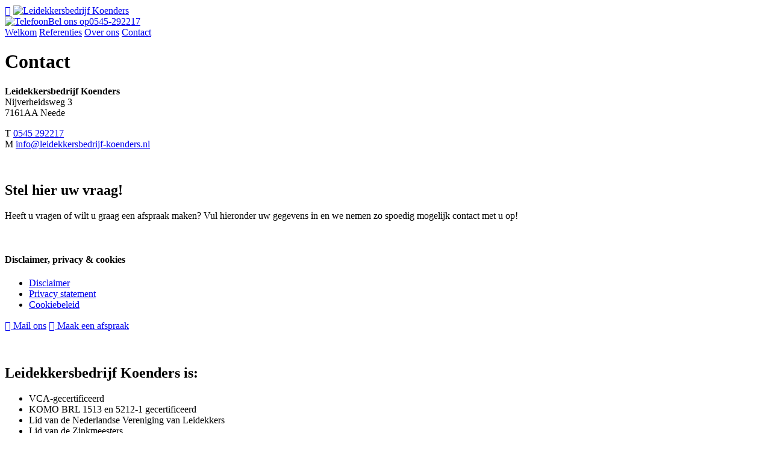

--- FILE ---
content_type: text/plain
request_url: https://www.google-analytics.com/j/collect?v=1&_v=j102&aip=1&a=816403600&t=pageview&_s=1&dl=https%3A%2F%2Fleidekkersbedrijf-koenders.nl%2Fcontact&ul=en-us%40posix&dt=Contact%20%E2%80%93%20Leidekkersbedrijf%20Koenders&sr=1280x720&vp=1280x720&_u=YEBAAEABAAAAACAAI~&jid=591682565&gjid=539653991&cid=1628177710.1769348050&tid=UA-167803360-35&_gid=429589326.1769348050&_r=1&_slc=1&z=1259821677
body_size: -454
content:
2,cG-1MTWVC1L6B